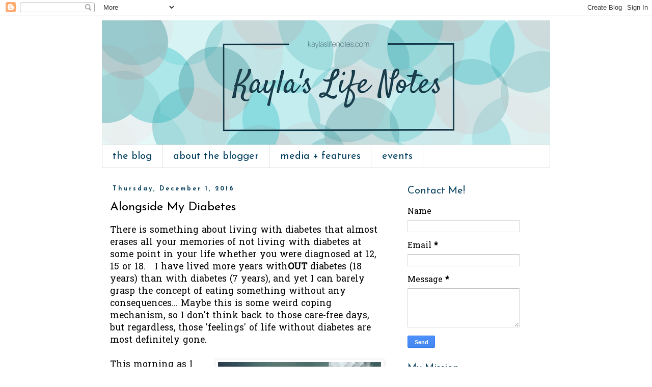

--- FILE ---
content_type: text/html; charset=UTF-8
request_url: http://www.kaylaslifenotes.com/b/stats?style=WHITE_TRANSPARENT&timeRange=ALL_TIME&token=APq4FmAl1QaQuD6-hKCgRYHAQ0tCArgBKXJHCb8V6aKwzRZUHlQYhVmXhQitcfzujweTESRiHogyXtd9-t5WXKV2K0vmP9oPWQ
body_size: 262
content:
{"total":1576959,"sparklineOptions":{"backgroundColor":{"fillOpacity":0.1,"fill":"#ffffff"},"series":[{"areaOpacity":0.3,"color":"#fff"}]},"sparklineData":[[0,49],[1,56],[2,30],[3,24],[4,29],[5,21],[6,26],[7,27],[8,41],[9,49],[10,59],[11,70],[12,71],[13,57],[14,40],[15,25],[16,38],[17,19],[18,44],[19,45],[20,45],[21,60],[22,24],[23,99],[24,55],[25,44],[26,22],[27,75],[28,41],[29,2]],"nextTickMs":257142}